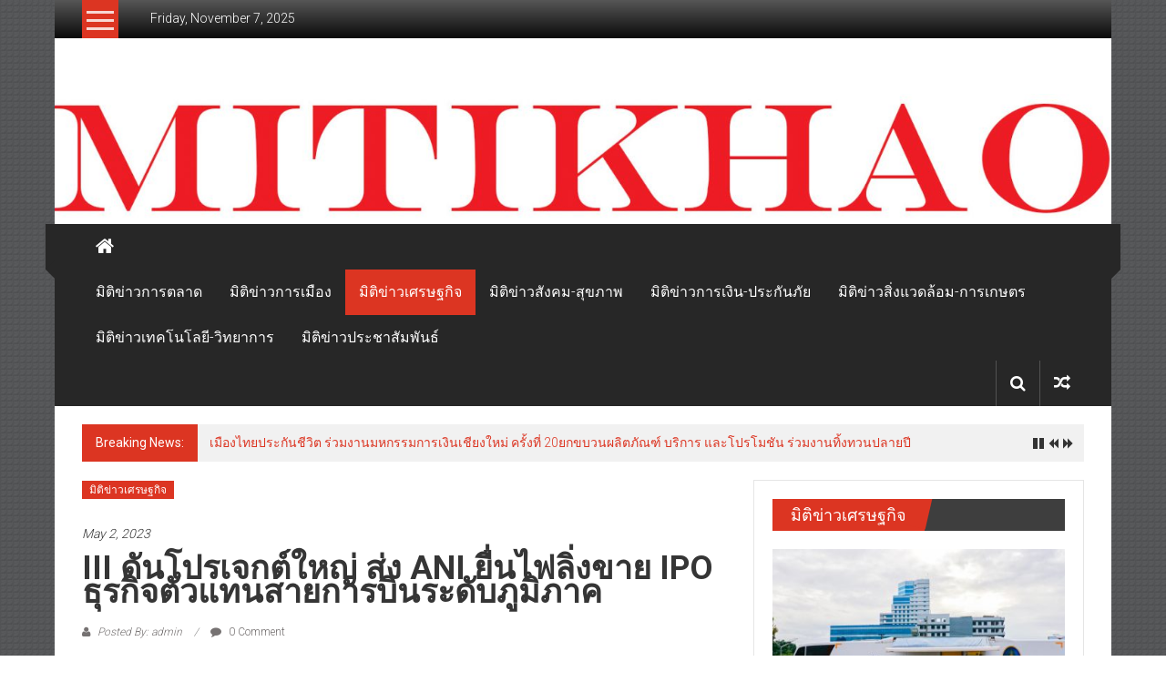

--- FILE ---
content_type: text/html; charset=UTF-8
request_url: https://mitikhao.com/?p=15821
body_size: 21938
content:
<!DOCTYPE html>
<html lang="en-US">
<head>
	<meta charset="UTF-8">
	<meta name="viewport" content="width=device-width, initial-scale=1">
	<link rel="profile" href="https://gmpg.org/xfn/11">

	<title>III ดันโปรเจกต์ใหญ่ ส่ง ANI ยื่นไฟลิ่งขาย IPO ธุรกิจตัวแทนสายการบินระดับภูมิภาค &#8211; mitikhao.com</title>
<meta name='robots' content='max-image-preview:large' />
	<style>img:is([sizes="auto" i], [sizes^="auto," i]) { contain-intrinsic-size: 3000px 1500px }</style>
	<link rel='dns-prefetch' href='//fonts.googleapis.com' />
<link rel="alternate" type="application/rss+xml" title="mitikhao.com &raquo; Feed" href="https://mitikhao.com/?feed=rss2" />
<link rel="alternate" type="application/rss+xml" title="mitikhao.com &raquo; Comments Feed" href="https://mitikhao.com/?feed=comments-rss2" />
<link rel="alternate" type="application/rss+xml" title="mitikhao.com &raquo; III ดันโปรเจกต์ใหญ่ ส่ง ANI ยื่นไฟลิ่งขาย IPO ธุรกิจตัวแทนสายการบินระดับภูมิภาค Comments Feed" href="https://mitikhao.com/?feed=rss2&#038;p=15821" />
<script type="text/javascript">
/* <![CDATA[ */
window._wpemojiSettings = {"baseUrl":"https:\/\/s.w.org\/images\/core\/emoji\/16.0.1\/72x72\/","ext":".png","svgUrl":"https:\/\/s.w.org\/images\/core\/emoji\/16.0.1\/svg\/","svgExt":".svg","source":{"concatemoji":"https:\/\/mitikhao.com\/wp-includes\/js\/wp-emoji-release.min.js?ver=6.8.3"}};
/*! This file is auto-generated */
!function(s,n){var o,i,e;function c(e){try{var t={supportTests:e,timestamp:(new Date).valueOf()};sessionStorage.setItem(o,JSON.stringify(t))}catch(e){}}function p(e,t,n){e.clearRect(0,0,e.canvas.width,e.canvas.height),e.fillText(t,0,0);var t=new Uint32Array(e.getImageData(0,0,e.canvas.width,e.canvas.height).data),a=(e.clearRect(0,0,e.canvas.width,e.canvas.height),e.fillText(n,0,0),new Uint32Array(e.getImageData(0,0,e.canvas.width,e.canvas.height).data));return t.every(function(e,t){return e===a[t]})}function u(e,t){e.clearRect(0,0,e.canvas.width,e.canvas.height),e.fillText(t,0,0);for(var n=e.getImageData(16,16,1,1),a=0;a<n.data.length;a++)if(0!==n.data[a])return!1;return!0}function f(e,t,n,a){switch(t){case"flag":return n(e,"\ud83c\udff3\ufe0f\u200d\u26a7\ufe0f","\ud83c\udff3\ufe0f\u200b\u26a7\ufe0f")?!1:!n(e,"\ud83c\udde8\ud83c\uddf6","\ud83c\udde8\u200b\ud83c\uddf6")&&!n(e,"\ud83c\udff4\udb40\udc67\udb40\udc62\udb40\udc65\udb40\udc6e\udb40\udc67\udb40\udc7f","\ud83c\udff4\u200b\udb40\udc67\u200b\udb40\udc62\u200b\udb40\udc65\u200b\udb40\udc6e\u200b\udb40\udc67\u200b\udb40\udc7f");case"emoji":return!a(e,"\ud83e\udedf")}return!1}function g(e,t,n,a){var r="undefined"!=typeof WorkerGlobalScope&&self instanceof WorkerGlobalScope?new OffscreenCanvas(300,150):s.createElement("canvas"),o=r.getContext("2d",{willReadFrequently:!0}),i=(o.textBaseline="top",o.font="600 32px Arial",{});return e.forEach(function(e){i[e]=t(o,e,n,a)}),i}function t(e){var t=s.createElement("script");t.src=e,t.defer=!0,s.head.appendChild(t)}"undefined"!=typeof Promise&&(o="wpEmojiSettingsSupports",i=["flag","emoji"],n.supports={everything:!0,everythingExceptFlag:!0},e=new Promise(function(e){s.addEventListener("DOMContentLoaded",e,{once:!0})}),new Promise(function(t){var n=function(){try{var e=JSON.parse(sessionStorage.getItem(o));if("object"==typeof e&&"number"==typeof e.timestamp&&(new Date).valueOf()<e.timestamp+604800&&"object"==typeof e.supportTests)return e.supportTests}catch(e){}return null}();if(!n){if("undefined"!=typeof Worker&&"undefined"!=typeof OffscreenCanvas&&"undefined"!=typeof URL&&URL.createObjectURL&&"undefined"!=typeof Blob)try{var e="postMessage("+g.toString()+"("+[JSON.stringify(i),f.toString(),p.toString(),u.toString()].join(",")+"));",a=new Blob([e],{type:"text/javascript"}),r=new Worker(URL.createObjectURL(a),{name:"wpTestEmojiSupports"});return void(r.onmessage=function(e){c(n=e.data),r.terminate(),t(n)})}catch(e){}c(n=g(i,f,p,u))}t(n)}).then(function(e){for(var t in e)n.supports[t]=e[t],n.supports.everything=n.supports.everything&&n.supports[t],"flag"!==t&&(n.supports.everythingExceptFlag=n.supports.everythingExceptFlag&&n.supports[t]);n.supports.everythingExceptFlag=n.supports.everythingExceptFlag&&!n.supports.flag,n.DOMReady=!1,n.readyCallback=function(){n.DOMReady=!0}}).then(function(){return e}).then(function(){var e;n.supports.everything||(n.readyCallback(),(e=n.source||{}).concatemoji?t(e.concatemoji):e.wpemoji&&e.twemoji&&(t(e.twemoji),t(e.wpemoji)))}))}((window,document),window._wpemojiSettings);
/* ]]> */
</script>
<style id='wp-emoji-styles-inline-css' type='text/css'>

	img.wp-smiley, img.emoji {
		display: inline !important;
		border: none !important;
		box-shadow: none !important;
		height: 1em !important;
		width: 1em !important;
		margin: 0 0.07em !important;
		vertical-align: -0.1em !important;
		background: none !important;
		padding: 0 !important;
	}
</style>
<link rel='stylesheet' id='wp-block-library-css' href='https://mitikhao.com/wp-includes/css/dist/block-library/style.min.css?ver=6.8.3' type='text/css' media='all' />
<style id='wp-block-library-theme-inline-css' type='text/css'>
.wp-block-audio :where(figcaption){color:#555;font-size:13px;text-align:center}.is-dark-theme .wp-block-audio :where(figcaption){color:#ffffffa6}.wp-block-audio{margin:0 0 1em}.wp-block-code{border:1px solid #ccc;border-radius:4px;font-family:Menlo,Consolas,monaco,monospace;padding:.8em 1em}.wp-block-embed :where(figcaption){color:#555;font-size:13px;text-align:center}.is-dark-theme .wp-block-embed :where(figcaption){color:#ffffffa6}.wp-block-embed{margin:0 0 1em}.blocks-gallery-caption{color:#555;font-size:13px;text-align:center}.is-dark-theme .blocks-gallery-caption{color:#ffffffa6}:root :where(.wp-block-image figcaption){color:#555;font-size:13px;text-align:center}.is-dark-theme :root :where(.wp-block-image figcaption){color:#ffffffa6}.wp-block-image{margin:0 0 1em}.wp-block-pullquote{border-bottom:4px solid;border-top:4px solid;color:currentColor;margin-bottom:1.75em}.wp-block-pullquote cite,.wp-block-pullquote footer,.wp-block-pullquote__citation{color:currentColor;font-size:.8125em;font-style:normal;text-transform:uppercase}.wp-block-quote{border-left:.25em solid;margin:0 0 1.75em;padding-left:1em}.wp-block-quote cite,.wp-block-quote footer{color:currentColor;font-size:.8125em;font-style:normal;position:relative}.wp-block-quote:where(.has-text-align-right){border-left:none;border-right:.25em solid;padding-left:0;padding-right:1em}.wp-block-quote:where(.has-text-align-center){border:none;padding-left:0}.wp-block-quote.is-large,.wp-block-quote.is-style-large,.wp-block-quote:where(.is-style-plain){border:none}.wp-block-search .wp-block-search__label{font-weight:700}.wp-block-search__button{border:1px solid #ccc;padding:.375em .625em}:where(.wp-block-group.has-background){padding:1.25em 2.375em}.wp-block-separator.has-css-opacity{opacity:.4}.wp-block-separator{border:none;border-bottom:2px solid;margin-left:auto;margin-right:auto}.wp-block-separator.has-alpha-channel-opacity{opacity:1}.wp-block-separator:not(.is-style-wide):not(.is-style-dots){width:100px}.wp-block-separator.has-background:not(.is-style-dots){border-bottom:none;height:1px}.wp-block-separator.has-background:not(.is-style-wide):not(.is-style-dots){height:2px}.wp-block-table{margin:0 0 1em}.wp-block-table td,.wp-block-table th{word-break:normal}.wp-block-table :where(figcaption){color:#555;font-size:13px;text-align:center}.is-dark-theme .wp-block-table :where(figcaption){color:#ffffffa6}.wp-block-video :where(figcaption){color:#555;font-size:13px;text-align:center}.is-dark-theme .wp-block-video :where(figcaption){color:#ffffffa6}.wp-block-video{margin:0 0 1em}:root :where(.wp-block-template-part.has-background){margin-bottom:0;margin-top:0;padding:1.25em 2.375em}
</style>
<style id='classic-theme-styles-inline-css' type='text/css'>
/*! This file is auto-generated */
.wp-block-button__link{color:#fff;background-color:#32373c;border-radius:9999px;box-shadow:none;text-decoration:none;padding:calc(.667em + 2px) calc(1.333em + 2px);font-size:1.125em}.wp-block-file__button{background:#32373c;color:#fff;text-decoration:none}
</style>
<style id='global-styles-inline-css' type='text/css'>
:root{--wp--preset--aspect-ratio--square: 1;--wp--preset--aspect-ratio--4-3: 4/3;--wp--preset--aspect-ratio--3-4: 3/4;--wp--preset--aspect-ratio--3-2: 3/2;--wp--preset--aspect-ratio--2-3: 2/3;--wp--preset--aspect-ratio--16-9: 16/9;--wp--preset--aspect-ratio--9-16: 9/16;--wp--preset--color--black: #000000;--wp--preset--color--cyan-bluish-gray: #abb8c3;--wp--preset--color--white: #ffffff;--wp--preset--color--pale-pink: #f78da7;--wp--preset--color--vivid-red: #cf2e2e;--wp--preset--color--luminous-vivid-orange: #ff6900;--wp--preset--color--luminous-vivid-amber: #fcb900;--wp--preset--color--light-green-cyan: #7bdcb5;--wp--preset--color--vivid-green-cyan: #00d084;--wp--preset--color--pale-cyan-blue: #8ed1fc;--wp--preset--color--vivid-cyan-blue: #0693e3;--wp--preset--color--vivid-purple: #9b51e0;--wp--preset--gradient--vivid-cyan-blue-to-vivid-purple: linear-gradient(135deg,rgba(6,147,227,1) 0%,rgb(155,81,224) 100%);--wp--preset--gradient--light-green-cyan-to-vivid-green-cyan: linear-gradient(135deg,rgb(122,220,180) 0%,rgb(0,208,130) 100%);--wp--preset--gradient--luminous-vivid-amber-to-luminous-vivid-orange: linear-gradient(135deg,rgba(252,185,0,1) 0%,rgba(255,105,0,1) 100%);--wp--preset--gradient--luminous-vivid-orange-to-vivid-red: linear-gradient(135deg,rgba(255,105,0,1) 0%,rgb(207,46,46) 100%);--wp--preset--gradient--very-light-gray-to-cyan-bluish-gray: linear-gradient(135deg,rgb(238,238,238) 0%,rgb(169,184,195) 100%);--wp--preset--gradient--cool-to-warm-spectrum: linear-gradient(135deg,rgb(74,234,220) 0%,rgb(151,120,209) 20%,rgb(207,42,186) 40%,rgb(238,44,130) 60%,rgb(251,105,98) 80%,rgb(254,248,76) 100%);--wp--preset--gradient--blush-light-purple: linear-gradient(135deg,rgb(255,206,236) 0%,rgb(152,150,240) 100%);--wp--preset--gradient--blush-bordeaux: linear-gradient(135deg,rgb(254,205,165) 0%,rgb(254,45,45) 50%,rgb(107,0,62) 100%);--wp--preset--gradient--luminous-dusk: linear-gradient(135deg,rgb(255,203,112) 0%,rgb(199,81,192) 50%,rgb(65,88,208) 100%);--wp--preset--gradient--pale-ocean: linear-gradient(135deg,rgb(255,245,203) 0%,rgb(182,227,212) 50%,rgb(51,167,181) 100%);--wp--preset--gradient--electric-grass: linear-gradient(135deg,rgb(202,248,128) 0%,rgb(113,206,126) 100%);--wp--preset--gradient--midnight: linear-gradient(135deg,rgb(2,3,129) 0%,rgb(40,116,252) 100%);--wp--preset--font-size--small: 13px;--wp--preset--font-size--medium: 20px;--wp--preset--font-size--large: 36px;--wp--preset--font-size--x-large: 42px;--wp--preset--spacing--20: 0.44rem;--wp--preset--spacing--30: 0.67rem;--wp--preset--spacing--40: 1rem;--wp--preset--spacing--50: 1.5rem;--wp--preset--spacing--60: 2.25rem;--wp--preset--spacing--70: 3.38rem;--wp--preset--spacing--80: 5.06rem;--wp--preset--shadow--natural: 6px 6px 9px rgba(0, 0, 0, 0.2);--wp--preset--shadow--deep: 12px 12px 50px rgba(0, 0, 0, 0.4);--wp--preset--shadow--sharp: 6px 6px 0px rgba(0, 0, 0, 0.2);--wp--preset--shadow--outlined: 6px 6px 0px -3px rgba(255, 255, 255, 1), 6px 6px rgba(0, 0, 0, 1);--wp--preset--shadow--crisp: 6px 6px 0px rgba(0, 0, 0, 1);}:where(.is-layout-flex){gap: 0.5em;}:where(.is-layout-grid){gap: 0.5em;}body .is-layout-flex{display: flex;}.is-layout-flex{flex-wrap: wrap;align-items: center;}.is-layout-flex > :is(*, div){margin: 0;}body .is-layout-grid{display: grid;}.is-layout-grid > :is(*, div){margin: 0;}:where(.wp-block-columns.is-layout-flex){gap: 2em;}:where(.wp-block-columns.is-layout-grid){gap: 2em;}:where(.wp-block-post-template.is-layout-flex){gap: 1.25em;}:where(.wp-block-post-template.is-layout-grid){gap: 1.25em;}.has-black-color{color: var(--wp--preset--color--black) !important;}.has-cyan-bluish-gray-color{color: var(--wp--preset--color--cyan-bluish-gray) !important;}.has-white-color{color: var(--wp--preset--color--white) !important;}.has-pale-pink-color{color: var(--wp--preset--color--pale-pink) !important;}.has-vivid-red-color{color: var(--wp--preset--color--vivid-red) !important;}.has-luminous-vivid-orange-color{color: var(--wp--preset--color--luminous-vivid-orange) !important;}.has-luminous-vivid-amber-color{color: var(--wp--preset--color--luminous-vivid-amber) !important;}.has-light-green-cyan-color{color: var(--wp--preset--color--light-green-cyan) !important;}.has-vivid-green-cyan-color{color: var(--wp--preset--color--vivid-green-cyan) !important;}.has-pale-cyan-blue-color{color: var(--wp--preset--color--pale-cyan-blue) !important;}.has-vivid-cyan-blue-color{color: var(--wp--preset--color--vivid-cyan-blue) !important;}.has-vivid-purple-color{color: var(--wp--preset--color--vivid-purple) !important;}.has-black-background-color{background-color: var(--wp--preset--color--black) !important;}.has-cyan-bluish-gray-background-color{background-color: var(--wp--preset--color--cyan-bluish-gray) !important;}.has-white-background-color{background-color: var(--wp--preset--color--white) !important;}.has-pale-pink-background-color{background-color: var(--wp--preset--color--pale-pink) !important;}.has-vivid-red-background-color{background-color: var(--wp--preset--color--vivid-red) !important;}.has-luminous-vivid-orange-background-color{background-color: var(--wp--preset--color--luminous-vivid-orange) !important;}.has-luminous-vivid-amber-background-color{background-color: var(--wp--preset--color--luminous-vivid-amber) !important;}.has-light-green-cyan-background-color{background-color: var(--wp--preset--color--light-green-cyan) !important;}.has-vivid-green-cyan-background-color{background-color: var(--wp--preset--color--vivid-green-cyan) !important;}.has-pale-cyan-blue-background-color{background-color: var(--wp--preset--color--pale-cyan-blue) !important;}.has-vivid-cyan-blue-background-color{background-color: var(--wp--preset--color--vivid-cyan-blue) !important;}.has-vivid-purple-background-color{background-color: var(--wp--preset--color--vivid-purple) !important;}.has-black-border-color{border-color: var(--wp--preset--color--black) !important;}.has-cyan-bluish-gray-border-color{border-color: var(--wp--preset--color--cyan-bluish-gray) !important;}.has-white-border-color{border-color: var(--wp--preset--color--white) !important;}.has-pale-pink-border-color{border-color: var(--wp--preset--color--pale-pink) !important;}.has-vivid-red-border-color{border-color: var(--wp--preset--color--vivid-red) !important;}.has-luminous-vivid-orange-border-color{border-color: var(--wp--preset--color--luminous-vivid-orange) !important;}.has-luminous-vivid-amber-border-color{border-color: var(--wp--preset--color--luminous-vivid-amber) !important;}.has-light-green-cyan-border-color{border-color: var(--wp--preset--color--light-green-cyan) !important;}.has-vivid-green-cyan-border-color{border-color: var(--wp--preset--color--vivid-green-cyan) !important;}.has-pale-cyan-blue-border-color{border-color: var(--wp--preset--color--pale-cyan-blue) !important;}.has-vivid-cyan-blue-border-color{border-color: var(--wp--preset--color--vivid-cyan-blue) !important;}.has-vivid-purple-border-color{border-color: var(--wp--preset--color--vivid-purple) !important;}.has-vivid-cyan-blue-to-vivid-purple-gradient-background{background: var(--wp--preset--gradient--vivid-cyan-blue-to-vivid-purple) !important;}.has-light-green-cyan-to-vivid-green-cyan-gradient-background{background: var(--wp--preset--gradient--light-green-cyan-to-vivid-green-cyan) !important;}.has-luminous-vivid-amber-to-luminous-vivid-orange-gradient-background{background: var(--wp--preset--gradient--luminous-vivid-amber-to-luminous-vivid-orange) !important;}.has-luminous-vivid-orange-to-vivid-red-gradient-background{background: var(--wp--preset--gradient--luminous-vivid-orange-to-vivid-red) !important;}.has-very-light-gray-to-cyan-bluish-gray-gradient-background{background: var(--wp--preset--gradient--very-light-gray-to-cyan-bluish-gray) !important;}.has-cool-to-warm-spectrum-gradient-background{background: var(--wp--preset--gradient--cool-to-warm-spectrum) !important;}.has-blush-light-purple-gradient-background{background: var(--wp--preset--gradient--blush-light-purple) !important;}.has-blush-bordeaux-gradient-background{background: var(--wp--preset--gradient--blush-bordeaux) !important;}.has-luminous-dusk-gradient-background{background: var(--wp--preset--gradient--luminous-dusk) !important;}.has-pale-ocean-gradient-background{background: var(--wp--preset--gradient--pale-ocean) !important;}.has-electric-grass-gradient-background{background: var(--wp--preset--gradient--electric-grass) !important;}.has-midnight-gradient-background{background: var(--wp--preset--gradient--midnight) !important;}.has-small-font-size{font-size: var(--wp--preset--font-size--small) !important;}.has-medium-font-size{font-size: var(--wp--preset--font-size--medium) !important;}.has-large-font-size{font-size: var(--wp--preset--font-size--large) !important;}.has-x-large-font-size{font-size: var(--wp--preset--font-size--x-large) !important;}
:where(.wp-block-post-template.is-layout-flex){gap: 1.25em;}:where(.wp-block-post-template.is-layout-grid){gap: 1.25em;}
:where(.wp-block-columns.is-layout-flex){gap: 2em;}:where(.wp-block-columns.is-layout-grid){gap: 2em;}
:root :where(.wp-block-pullquote){font-size: 1.5em;line-height: 1.6;}
</style>
<link rel='stylesheet' id='colornews-google-fonts-css' href='//fonts.googleapis.com/css?family=Roboto%3A400%2C300%2C700%2C900&#038;subset=latin%2Clatin-ext&#038;display=swap' type='text/css' media='all' />
<link rel='stylesheet' id='colornews-style-css' href='https://mitikhao.com/wp-content/themes/colornews/style.css?ver=6.8.3' type='text/css' media='all' />
<link rel='stylesheet' id='colornews-fontawesome-css' href='https://mitikhao.com/wp-content/themes/colornews/font-awesome/css/font-awesome.min.css?ver=4.4.0' type='text/css' media='all' />
<link rel='stylesheet' id='colornews-featured-image-popup-css-css' href='https://mitikhao.com/wp-content/themes/colornews/js/magnific-popup/magnific-popup.css?ver=20150714' type='text/css' media='all' />
<script type="text/javascript" src="https://mitikhao.com/wp-includes/js/jquery/jquery.min.js?ver=3.7.1" id="jquery-core-js"></script>
<script type="text/javascript" src="https://mitikhao.com/wp-includes/js/jquery/jquery-migrate.min.js?ver=3.4.1" id="jquery-migrate-js"></script>
<!--[if lte IE 8]>
<script type="text/javascript" src="https://mitikhao.com/wp-content/themes/colornews/js/html5shiv.js?ver=3.7.3" id="html5shiv-js"></script>
<![endif]-->
<link rel="https://api.w.org/" href="https://mitikhao.com/index.php?rest_route=/" /><link rel="alternate" title="JSON" type="application/json" href="https://mitikhao.com/index.php?rest_route=/wp/v2/posts/15821" /><link rel="EditURI" type="application/rsd+xml" title="RSD" href="https://mitikhao.com/xmlrpc.php?rsd" />
<meta name="generator" content="WordPress 6.8.3" />
<link rel="canonical" href="https://mitikhao.com/?p=15821" />
<link rel='shortlink' href='https://mitikhao.com/?p=15821' />
<link rel="alternate" title="oEmbed (JSON)" type="application/json+oembed" href="https://mitikhao.com/index.php?rest_route=%2Foembed%2F1.0%2Fembed&#038;url=https%3A%2F%2Fmitikhao.com%2F%3Fp%3D15821" />
<link rel="alternate" title="oEmbed (XML)" type="text/xml+oembed" href="https://mitikhao.com/index.php?rest_route=%2Foembed%2F1.0%2Fembed&#038;url=https%3A%2F%2Fmitikhao.com%2F%3Fp%3D15821&#038;format=xml" />
<link rel="pingback" href="https://mitikhao.com/xmlrpc.php"><style type="text/css" id="custom-background-css">
body.custom-background { background-image: url("https://mitikhao.com/wp-content/themes/colornews/img/bg-pattern.jpg"); background-position: left top; background-size: auto; background-repeat: repeat; background-attachment: scroll; }
</style>
	</head>

<body class="wp-singular post-template-default single single-post postid-15821 single-format-standard custom-background wp-custom-logo wp-embed-responsive wp-theme-colornews  boxed-layout">


<div id="page" class="hfeed site">
		<a class="skip-link screen-reader-text" href="#main">Skip to content</a>

	<header id="masthead" class="site-header" role="banner">
		<div class="top-header-wrapper clearfix">
			<div class="tg-container">
				<div class="tg-inner-wrap">
																		<div class="category-toogle-wrap">
								<div class="category-toggle-block">
									<span class="toggle-bar"></span>
									<span class="toggle-bar"></span>
									<span class="toggle-bar"></span>
								</div>
															</div><!-- .category-toogle-wrap end -->
												<div class="top-menu-wrap">
										<div class="date-in-header">
				Friday, November 7, 2025			</div>
									</div>
															</div><!-- .tg-inner-wrap end -->
			</div><!-- .tg-container end -->
					</div><!-- .top-header-wrapper end  -->

				<div class="middle-header-wrapper  clearfix">
			<div class="tg-container">
				<div class="tg-inner-wrap">
										<div id="header-text" class="screen-reader-text">
													<h3 id="site-title">
								<a href="https://mitikhao.com/" title="mitikhao.com" rel="home">mitikhao.com</a>
							</h3><!-- #site-title -->
																		<p id="site-description">สะท้อนลึกทุกเหลี่ยมมุมเศรษฐกิจ-การเมือง-สังคม</p>
						<!-- #site-description -->
					</div><!-- #header-text -->
					<div class="header-advertise">
						<aside id="colornews_728x90_advertisement_widget-5" class="widget widget_728x90_advertisement colornews_custom_widget">
		<div class="magazine-block-large-ad clearfix">
			<div class="tg-block-wrapper">
							</div>
		</div>
		</aside>					</div><!-- .header-advertise end -->
				</div><!-- .tg-inner-wrap end -->
			</div><!-- .tg-container end -->
		</div><!-- .middle-header-wrapper end -->

		<div id="wp-custom-header" class="wp-custom-header"><a href="https://mitikhao.com/" title="mitikhao.com" rel="home"><div class="header-image-wrap"><img src="https://mitikhao.com/wp-content/uploads/2020/03/cropped-1-1.jpg" class="header-image" width="1500" height="185" alt="mitikhao.com"></div></a></div>
		<div class="bottom-header-wrapper clearfix">
			<div class="bottom-arrow-wrap">
				<div class="tg-container">
					<div class="tg-inner-wrap">
													<div class="home-icon">
								<a title="mitikhao.com" href="https://mitikhao.com/"><i class="fa fa-home"></i></a>
							</div><!-- .home-icon end -->
												<nav id="site-navigation" class="main-navigation clearfix" role="navigation">
							<div class="menu-toggle hide">Menu</div>
							<ul id="nav" class="menu"><li id="menu-item-55" class="menu-item menu-item-type-taxonomy menu-item-object-category menu-item-55"><a href="https://mitikhao.com/?cat=2">มิติข่าวการตลาด</a></li>
<li id="menu-item-56" class="menu-item menu-item-type-taxonomy menu-item-object-category menu-item-56"><a href="https://mitikhao.com/?cat=3">มิติข่าวการเมือง</a></li>
<li id="menu-item-57" class="menu-item menu-item-type-taxonomy menu-item-object-category current-post-ancestor current-menu-parent current-post-parent menu-item-57"><a href="https://mitikhao.com/?cat=4">มิติข่าวเศรษฐกิจ</a></li>
<li id="menu-item-58" class="menu-item menu-item-type-taxonomy menu-item-object-category menu-item-58"><a href="https://mitikhao.com/?cat=5">มิติข่าวสังคม-สุขภาพ</a></li>
<li id="menu-item-59" class="menu-item menu-item-type-taxonomy menu-item-object-category menu-item-59"><a href="https://mitikhao.com/?cat=6">มิติข่าวการเงิน-ประกันภัย</a></li>
<li id="menu-item-60" class="menu-item menu-item-type-taxonomy menu-item-object-category menu-item-60"><a href="https://mitikhao.com/?cat=7">มิติข่าวสิ่งแวดล้อม-การเกษตร</a></li>
<li id="menu-item-61" class="menu-item menu-item-type-taxonomy menu-item-object-category menu-item-61"><a href="https://mitikhao.com/?cat=8">มิติข่าวเทคโนโลยี-วิทยาการ</a></li>
<li id="menu-item-62" class="menu-item menu-item-type-taxonomy menu-item-object-category menu-item-62"><a href="https://mitikhao.com/?cat=9">มิติข่าวประชาสัมพันธ์</a></li>
</ul>						</nav><!-- .nav end -->
													<div class="share-search-wrap">
								<div class="home-search">
																			<div class="search-icon">
											<i class="fa fa-search"></i>
										</div>
										<div class="search-box">
											<div class="close">&times;</div>
											<form role="search" action="https://mitikhao.com/" class="searchform" method="get">
   <input type="text" placeholder="Enter a word for search" class="search-field" value="" name="s">
   <button class="searchsubmit" name="submit" type="submit"><i class="fa fa-search"></i></button>
</form>										</div>
																				<div class="random-post share-wrap">
							<a href="https://mitikhao.com/?p=22357" title="View a random post" class="share-icon"><i class="fa fa-random"></i></a>
					</div><!-- .random-post.share-wrap end -->
										</div> <!-- home-search-end -->
							</div>
											</div><!-- #tg-inner-wrap -->
				</div><!-- #tg-container -->
			</div><!-- #bottom-arrow-wrap -->
		</div><!-- #bottom-header-wrapper -->

		
				<div id="breaking-news" class="clearfix">
			<div class="tg-container">
				<div class="tg-inner-wrap">
					<div class="breaking-news-wrapper clearfix">
						<div class="breaking-news-title">Breaking News:</div>
						<ul id="typing">
															<li>
									<a href="https://mitikhao.com/?p=38808" title="เมืองไทยประกันชีวิต ร่วมงานมหกรรมการเงินเชียงใหม่ ครั้งที่ 20ยกขบวนผลิตภัณฑ์ บริการ และโปรโมชัน ร่วมงานทิ้งทวนปลายปี">เมืองไทยประกันชีวิต ร่วมงานมหกรรมการเงินเชียงใหม่ ครั้งที่ 20ยกขบวนผลิตภัณฑ์ บริการ และโปรโมชัน ร่วมงานทิ้งทวนปลายปี</a>
								</li>
															<li>
									<a href="https://mitikhao.com/?p=38805" title="กิฟฟารีน แนะนำไอเท็มเด็ด “กิฟฟารีน พรีเมียม เอชพีอาร์ เรตินอยด์ สกิน บูสเตอร์”ผลิตภัณฑ์บำรุงผิวหน้า">กิฟฟารีน แนะนำไอเท็มเด็ด “กิฟฟารีน พรีเมียม เอชพีอาร์ เรตินอยด์ สกิน บูสเตอร์”ผลิตภัณฑ์บำรุงผิวหน้า</a>
								</li>
															<li>
									<a href="https://mitikhao.com/?p=38793" title="Brighton College Bangkok เปิดตัว “Sixth Form Centre” แห่งใหม่ จุดประกายความเป็นเลิศทางวิชาการ สู่อนาคตผู้นำระดับโลก">Brighton College Bangkok เปิดตัว “Sixth Form Centre” แห่งใหม่ จุดประกายความเป็นเลิศทางวิชาการ สู่อนาคตผู้นำระดับโลก</a>
								</li>
															<li>
									<a href="https://mitikhao.com/?p=38790" title="&#8220;OCEAN LIFE&#8221; ไทยสมุทร ร่วมมอบเงินสนับสนุนโครงการ ผ่าตัดต้อกระจก “100 ดวงตา 35 ปี ศุภมิตร” เพื่อคืนแสงสว่างแห่งการมองเห็นให้คนไทย">&#8220;OCEAN LIFE&#8221; ไทยสมุทร ร่วมมอบเงินสนับสนุนโครงการ ผ่าตัดต้อกระจก “100 ดวงตา 35 ปี ศุภมิตร” เพื่อคืนแสงสว่างแห่งการมองเห็นให้คนไทย</a>
								</li>
															<li>
									<a href="https://mitikhao.com/?p=38784" title="เอไอเอ และ สโมสรฟุตบอลท็อตแน่ม ฮ็อตสเปอร์ ขยายความร่วมมือต่อจนถึงปี 2575">เอไอเอ และ สโมสรฟุตบอลท็อตแน่ม ฮ็อตสเปอร์ ขยายความร่วมมือต่อจนถึงปี 2575</a>
								</li>
													</ul>
					</div>
				</div>
			</div>
		</div>
			</header><!-- #masthead -->
		
   
	<div id="main" class="clearfix">
      <div class="tg-container">
         <div class="tg-inner-wrap clearfix">
            <div id="main-content-section clearfix">
               <div id="primary">

            		
            			
<article id="post-15821" class="post-15821 post type-post status-publish format-standard hentry category-4">
   
   
   
   <div class="figure-cat-wrap ">
      
      <div class="category-collection"><span class="cat-links"><a href="https://mitikhao.com/?cat=4"  rel="category tag">มิติข่าวเศรษฐกิจ</a></span>&nbsp;</div>   </div>

   
	<span class="posted-on"><a href="https://mitikhao.com/?p=15821" title="22:53 น." rel="bookmark"><time class="entry-date published" datetime="2023-05-02T22:53:59+07:00">May 2, 2023</time><time class="updated" datetime="2023-05-02T23:00:08+07:00">May 2, 2023</time></a></span>
   <header class="entry-header">
      <h1 class="entry-title">
         III ดันโปรเจกต์ใหญ่ ส่ง ANI ยื่นไฟลิ่งขาย IPO ธุรกิจตัวแทนสายการบินระดับภูมิภาค      </h1>
   </header>

   <div class="below-entry-meta">
			<span class="byline"><span class="author vcard"><i class="fa fa-user"></i><a class="url fn n" href="https://mitikhao.com/?author=1" title="admin">
																															Posted By: admin						</a></span></span>

							<span class="comments"><a href="https://mitikhao.com/?p=15821#respond"><i class="fa fa-comment"></i> 0 Comment</a></span>
				</div>
	<div class="entry-content">
		
<p><strong>บมจ. ทริพเพิล ไอ โลจิสติกส์ หรือ III&nbsp; เข้าใกล้ความสำเร็จอีกก้าว&nbsp; เผยความคืบหน้า &#8220;ANI&#8221; ธุรกิจตัวแทนขายระวางสินค้าสายการบินชั้นนำกว่า 20 สายการบินทั่วเอเชีย ยื่นไฟลิ่งก.ล.ต.เสนอขายหุ้น IPO ไม่เกิน 554.73 ล้านหุ้น เข้าตลาดหลักทรัพย์ฯ ตามนัด ตั้งบล.เกียรตินาคินภัทร เป็นที่ปรึกษาทางการเงิน นำเงินระดมทุนขยายกิจการ หนุน III ผงาดสู่การเป็นผู้ให้บริการโลจิสติกส์ระดับภูมิภาค ตั้งธงการเติบโตด้วยกลยุทธ์ “ Logistics &amp; Beyond ”</strong></p>


<div class="wp-block-image">
<figure class="alignright size-large is-resized"><img decoding="async" src="http://mitikhao.com/wp-content/uploads/2023/05/429202-683x1024.jpg" alt="" class="wp-image-15822" width="407" height="611"/></figure></div>


<p><strong>นายทิพย์ ดาลาล ประธานเจ้าหน้าที่บริหาร บริษัท ทริพเพิล ไอ โลจิสติกส์ จำกัด (มหาชน)</strong> หรือ III ผู้นำโลจิสติกส์ครบวงจรของไทย เปิดเผยถึงความคืบหน้าในการนำบริษัท เอเชีย เน็ตเวิร์ค อินเตอร์เนชั่นแนล จำกัด (มหาชน) หรือ ANI ธุรกิจตัวแทนขายระวางสินค้าสายการบินในภูมิภาคเข้าจดทะเบียนในตลาดหลักทรัพย์แห่งประเทศไทยว่า ล่าสุด เมื่อวันที่ 26 เมษายน 2566 ANI ซึ่งได้แต่งตั้งบริษัทหลักทรัพย์ เกียรตินาคินภัทร จำกัด (มหาชน) เป็นที่ปรึกษาทางการเงิน ได้ยื่นแบบคำขออนุญาตเสนอขายหลักทรัพย์และแบบแสดงรายการข้อมูลการเสนอขายหลักทรัพย์ (ไฟลิ่ง) ต่อสำนักงานคณะกรรมการกำกับหลักทรัพย์ (ก.ล.ต.) เพื่อเสนอขายหุ้นสามัญที่ออกใหม่ให้แก่ประชาชนทั่วไปเป็นครั้งแรก (IPO) เรียบร้อยแล้ว โดยคาดว่าจะมีมูลค่ากิจการไม่น้อยกว่า 10,000 ล้านบาท ซึ่งจะเสนอขายหุ้นสามัญเพิ่มทุนจำนวนไม่เกิน 554,738,900 หุ้น มูลค่าที่ตราไว้หุ้นละ 0.50 บาท คิดเป็นสัดส่วนไม่เกินร้อยละ 30 ของทุนจดทะเบียนชำระแล้วของบริษัท</p>


<div class="wp-block-image">
<figure class="alignleft size-large is-resized"><img decoding="async" src="http://mitikhao.com/wp-content/uploads/2023/05/429203-1-687x1024.jpg" alt="" class="wp-image-15828" width="408" height="608"/></figure></div>


<p>&#8220;การนำ ANI เข้าตลาดหุ้นนับเป็นโปรเจกต์ใหญ่ของ III &nbsp;โดยเมื่อแล้วเสร็จ ANI จะเป็นอีกหนึ่งตัวขับเคลื่อนหลักที่จะทำให้ภาพรวมธุรกิจของบริษัทสามารถเติบโตทั้งในเรื่องเครือข่ายและการขยายพื้นที่ในการทำธุรกิจตามแนวคิด &nbsp;“ Beyond Boundary”&nbsp; ซึ่งเป็นหนึ่งในกลยุทธ์หลัก “ Logistics &amp; Beyond ” ที่ทางบริษัทกำหนดไว้ หากได้รับการอนุมัติขายหุ้น IPO ตามแผนในไตรมาส 3/66 นี้ จะนำเงินที่ได้จากการระดมทุนไปใช้ขยายกิจการ เพื่อสร้างการเติบโตและสร้างผลกำไรในอนาคต การยื่นไฟลิ่งในครั้งนี้จึงเข้าใกล้ความสำเร็จอีกก้าวของ III ที่จะขึ้นเป็นผู้ให้บริการโลจิสติกส์ระดับภูมิภาค (Regional Company) ในขณะที่ ANI ซึ่งเป็นตัวแทนขายระวางสินค้าสายการบินชั้นนำกว่า 20 สายการบิน ครอบคลุมไทย ฮ่องกงและจีน เวียดนาม สิงคโปร์ มาเลเซีย กัมพูชา และพม่า ถือเป็นบริษัทจดทะเบียนที่ดำเนินธุรกิจเป็นตัวแทนสายการบินระดับภูมิภาครายแรกและรายเดียวในประเทศไทยที่จดทะเบียนในตลาดหลักทรัพย์ &#8221; นายทิพย์ กล่าว</p>



<p>ทั้งนี้ หลังจาก ANI ขายหุ้น IPO เข้าตลาดหลักทรัพย์ฯ แล้วบริษัทจะยังคงเป็นผู้ถือหุ้นรายใหญ่ของ ANI โดยจะถือหุ้นในสัดส่วนไม่น้อยกว่าร้อยละ 36.1 ของทุนจดทะเบียนชำระแล้วของ ANI จากเดิมถือหุ้นร้อยละ 51.66</p>


<div class="wp-block-image">
<figure class="alignright size-large is-resized"><img loading="lazy" decoding="async" src="http://mitikhao.com/wp-content/uploads/2023/05/429204-1024x683.jpg" alt="" class="wp-image-15824" width="407" height="272"/></figure></div>


<p>สำหรับผลประกอบการของ ANI มีความแข็งแกร่ง แม้ในช่วงเกิดการแพร่ระบาดของโรคโควิด-19 ในหลายปีที่ผ่านมายังสร้างกำไร และล่าสุดจากข้อมูลงบการเงินเสมือนปี 2565 มีรายได้จากการให้บริการจำนวน 7,717.6 ล้านบาท และกำไรสุทธิ 815.5 ล้านบาท สำหรับแนวโน้มในปี 2566 หลังจากจีนเปิดประเทศ กิจกรรมทางเศรษฐกิจปรับตัวดีขึ้นและคาดว่าการค้าจะสามารถเติบโตขึ้นอย่างต่อเนื่อง ส่งผลดีต่ออุตสาหกรรมการขนส่งสินค้าทางอากาศและธุรกิจตัวแทนขายระวางสินค้าสายการบิน (GSA) รวมทั้ง ANI จึงมองมุมบวกสำหรับโอกาสในการเติบโตของ ANI อย่างต่อเนื่องจนถึงประมาณการปี 2570 นอกจากนี้จากความต้องการของการขนส่งสินค้าทางอากาศที่เพิ่มขึ้น และการมีพื้นที่รองรับสำหรับการขนส่งที่จำกัดในระยะสั้นถึงระยะกลางคาดว่าจะทำให้ค่าระวางสินค้าสำหรับการขนส่งสินค้าทางอากาศ ยังมีโอกาสในการเติบโตต่อ</p>


<div class="wp-block-image">
<figure class="alignleft size-large is-resized"><img loading="lazy" decoding="async" src="http://mitikhao.com/wp-content/uploads/2023/05/429200-1024x682.jpg" alt="" class="wp-image-15825" width="331" height="220"/></figure></div>


<p>ขณะที่จุดแข็งของ ANI ที่ให้บริการหลายประเทศ ครอบคลุมภาคพื้นเอเชียตะวันออกเฉียงใต้และเขตบริหารพิเศษฮ่องกงแห่งสาธารณรัฐประชาชนจีน ทำให้ ANI มีความพร้อมเต็มที่ในการรองรับการขยายธุรกิจในภูมิภาคสำหรับสายการบินขนาดต่างๆ เมื่อเทียบกับผู้ให้บริการ GSA รายย่อยอื่นๆ ภายในประเทศ และด้วยเครือข่ายการให้บริการที่มีการครอบคลุมและการดำเนินธุรกิจมาอย่างยาวนาน ทำให้ ANI สามารถใช้ประโยชน์จากความพร้อมที่มีเพื่อเข้าถึงลูกค้ามากขึ้นและสร้างเครือข่ายความร่วมมือใหม่ๆ อีกทั้งจากประสบการณ์ในการทำงานด้านการขยายธุรกิจด้วยตนเองของ ANI ทำให้ ANI&nbsp; มีความพร้อมในการเติบโตอย่างยั่งยืนพร้อมทั้งโอกาสในการนำเสนอบริการเพิ่มเติมทำให้ ANI ถือเป็นหนึ่งในผู้ให้บริการแบบครบวงจรที่สามารถตอบสนองความต้องการของลูกค้าที่ต้องการขนส่งสินค้าทางอากาศ</p>



<p>&nbsp;&nbsp;&nbsp;&nbsp;&nbsp;&nbsp;&nbsp;&nbsp;&nbsp;&nbsp;&nbsp;&nbsp;&nbsp;&nbsp;&nbsp;&nbsp;&nbsp;&nbsp;&nbsp;&nbsp;&nbsp;&nbsp;&nbsp;&nbsp;&nbsp;&nbsp;&nbsp;&nbsp;&nbsp;&nbsp;&nbsp;&nbsp;&nbsp;&nbsp;&nbsp;&nbsp;&nbsp;&nbsp;&nbsp;&nbsp;&nbsp;&nbsp;&nbsp;&nbsp;&nbsp; &#8212;&#8212;&#8212;&#8212;&#8212;&#8212;&#8212;&#8212;&#8212;&#8212;&#8212;&#8212;&#8212;&#8212;&#8212;&#8212;&#8211;</p>
			</div><!-- .entry-content -->

   </article><!-- #post-## -->
            				<nav class="navigation post-navigation clearfix" role="navigation">
		<h3 class="screen-reader-text">Post navigation</h3>
		<div class="nav-links">
			<div class="nav-previous"><a href="https://mitikhao.com/?p=15817" rel="prev">“ชัย โสภณพนิช” ได้รับการเชิดชูเกียรติผู้ทำคุณประโยชน์ให้แก่กระทรวงศึกษาธิการ ประจำปี 2566</a></div><div class="nav-next"><a href="https://mitikhao.com/?p=15831" rel="next">ลอรีอัล ปารีส จัดงาน L&#8217;Oreal Paris Worth It Event สุดยิ่งใหญ่ ตอกย้ำจุดยืนที่มีมายาวนานในการส่งเสริมและสนับสนุนให้ทุกคนเชื่อมั่นในคุณค่าของตัวเองและชวนทุกคนมาฉลอง ‘คุณค่าที่เราทุกคนคู่ควร’</a></div>		</div><!-- .nav-links -->
	</nav><!-- .navigation -->
		
                     
                     

<div class="related-post-wrapper">
	<h3 class="title-block-wrap clearfix">
		<span class="block-title">
		<span><i class="fa fa-thumbs-up"></i>You May Also Like</span>
		</span>
	</h3>

	<div class="related-posts clearfix">
		<div class="tg-column-wrapper">
					<div class="single-related-posts tg-column-3">

									<div class="related-posts-thumbnail">
					<a href="https://mitikhao.com/?p=25283" title="DMT โชว์ศักยภาพคว้ารางวัล Corporate Excellence Award ระดับเอเชียแปซิฟิคตอกย้ำความเป็นผู้นำธุรกิจให้บริการด้านคมนาคมขนส่ง">
						<img width="345" height="265" src="https://mitikhao.com/wp-content/uploads/2024/09/DMT-APEA-2_0-345x265.jpg" class="attachment-colornews-featured-post-medium size-colornews-featured-post-medium wp-post-image" alt="" decoding="async" loading="lazy" />					</a>
					</div>
				
				<div class="article-content">

					<h3 class="entry-title">
					<a href="https://mitikhao.com/?p=25283" rel="bookmark" title="DMT โชว์ศักยภาพคว้ารางวัล Corporate Excellence Award ระดับเอเชียแปซิฟิคตอกย้ำความเป็นผู้นำธุรกิจให้บริการด้านคมนาคมขนส่ง">DMT โชว์ศักยภาพคว้ารางวัล Corporate Excellence Award ระดับเอเชียแปซิฟิคตอกย้ำความเป็นผู้นำธุรกิจให้บริการด้านคมนาคมขนส่ง</a>
					</h3><!--/.post-title-->

					<div class="below-entry-meta">
					<span class="posted-on"><a href="https://mitikhao.com/?p=25283" title="0:06 น." rel="bookmark"><i class="fa fa-calendar-o"></i> <time class="entry-date published" datetime="2024-09-07T00:06:37+07:00">September 7, 2024</time></a></span>					<span class="byline"><span class="author vcard"><i class="fa fa-user"></i><a class="url fn n" href="https://mitikhao.com/?author=1" title="admin">admin</a></span></span>
					<span class="comments"><i class="fa fa-comment"></i><a href="https://mitikhao.com/?p=25283#respond">0</a></span>
					</div>

				</div>

			</div><!--/.related-->
					<div class="single-related-posts tg-column-3">

									<div class="related-posts-thumbnail">
					<a href="https://mitikhao.com/?p=35897" title="ปตท. จับมือ ไทยพาณิชย์ เปิดตัว ESG Asset Enhancement Program สนับสนุนพันธกิจทางพลังงานอย่างยั่งยืน">
						<img width="345" height="248" src="https://mitikhao.com/wp-content/uploads/2025/08/2568-08-04_Photo-Release-ปตท.-จับมือ-ไทยพาณิชย์-เปิดตัว-ESG-Asset-Enhancement-Program-สนับสนุนพันธกิจทางพลังงานอย่างยั่งยืน1.jpg" class="attachment-colornews-featured-post-medium size-colornews-featured-post-medium wp-post-image" alt="" decoding="async" loading="lazy" />					</a>
					</div>
				
				<div class="article-content">

					<h3 class="entry-title">
					<a href="https://mitikhao.com/?p=35897" rel="bookmark" title="ปตท. จับมือ ไทยพาณิชย์ เปิดตัว ESG Asset Enhancement Program สนับสนุนพันธกิจทางพลังงานอย่างยั่งยืน">ปตท. จับมือ ไทยพาณิชย์ เปิดตัว ESG Asset Enhancement Program สนับสนุนพันธกิจทางพลังงานอย่างยั่งยืน</a>
					</h3><!--/.post-title-->

					<div class="below-entry-meta">
					<span class="posted-on"><a href="https://mitikhao.com/?p=35897" title="0:28 น." rel="bookmark"><i class="fa fa-calendar-o"></i> <time class="entry-date published" datetime="2025-08-12T00:28:19+07:00">August 12, 2025</time></a></span>					<span class="byline"><span class="author vcard"><i class="fa fa-user"></i><a class="url fn n" href="https://mitikhao.com/?author=1" title="admin">admin</a></span></span>
					<span class="comments"><i class="fa fa-comment"></i><a href="https://mitikhao.com/?p=35897#respond">0</a></span>
					</div>

				</div>

			</div><!--/.related-->
					<div class="single-related-posts tg-column-3">

									<div class="related-posts-thumbnail">
					<a href="https://mitikhao.com/?p=27160" title="ปตท.แจงผลประกอบการ 9เดือนปี67 ยังแข็งแกร่ง รุกธุรกิจคาร์บอนต่ำ หนุนเติบโตรับกระแสพลังงานโลก">
						<img width="345" height="265" src="https://mitikhao.com/wp-content/uploads/2024/11/25671119_PressRelease_ดร.คงกระพัน-CEO-ปตท-345x265.jpg" class="attachment-colornews-featured-post-medium size-colornews-featured-post-medium wp-post-image" alt="" decoding="async" loading="lazy" />					</a>
					</div>
				
				<div class="article-content">

					<h3 class="entry-title">
					<a href="https://mitikhao.com/?p=27160" rel="bookmark" title="ปตท.แจงผลประกอบการ 9เดือนปี67 ยังแข็งแกร่ง รุกธุรกิจคาร์บอนต่ำ หนุนเติบโตรับกระแสพลังงานโลก">ปตท.แจงผลประกอบการ 9เดือนปี67 ยังแข็งแกร่ง รุกธุรกิจคาร์บอนต่ำ หนุนเติบโตรับกระแสพลังงานโลก</a>
					</h3><!--/.post-title-->

					<div class="below-entry-meta">
					<span class="posted-on"><a href="https://mitikhao.com/?p=27160" title="0:19 น." rel="bookmark"><i class="fa fa-calendar-o"></i> <time class="entry-date published" datetime="2024-11-20T00:19:35+07:00">November 20, 2024</time></a></span>					<span class="byline"><span class="author vcard"><i class="fa fa-user"></i><a class="url fn n" href="https://mitikhao.com/?author=1" title="admin">admin</a></span></span>
					<span class="comments"><i class="fa fa-comment"></i><a href="https://mitikhao.com/?p=27160#respond">0</a></span>
					</div>

				</div>

			</div><!--/.related-->
				</div>

	</div><!--/.post-related-->
</div><!--/.related-post-wrapper-->


            			
<div id="comments" class="comments-area">

	
	
	
		<div id="respond" class="comment-respond">
		<h3 id="reply-title" class="comment-reply-title">Leave a Reply <small><a rel="nofollow" id="cancel-comment-reply-link" href="/?p=15821#respond" style="display:none;">Cancel reply</a></small></h3><form action="https://mitikhao.com/wp-comments-post.php" method="post" id="commentform" class="comment-form"><p class="comment-notes"><span id="email-notes">Your email address will not be published.</span> <span class="required-field-message">Required fields are marked <span class="required">*</span></span></p><p class="comment-form-comment"><label for="comment">Comment <span class="required">*</span></label> <textarea id="comment" name="comment" cols="45" rows="8" maxlength="65525" required></textarea></p><p class="comment-form-author"><label for="author">Name <span class="required">*</span></label> <input id="author" name="author" type="text" value="" size="30" maxlength="245" autocomplete="name" required /></p>
<p class="comment-form-email"><label for="email">Email <span class="required">*</span></label> <input id="email" name="email" type="email" value="" size="30" maxlength="100" aria-describedby="email-notes" autocomplete="email" required /></p>
<p class="comment-form-url"><label for="url">Website</label> <input id="url" name="url" type="url" value="" size="30" maxlength="200" autocomplete="url" /></p>
<p class="comment-form-cookies-consent"><input id="wp-comment-cookies-consent" name="wp-comment-cookies-consent" type="checkbox" value="yes" /> <label for="wp-comment-cookies-consent">Save my name, email, and website in this browser for the next time I comment.</label></p>
<p class="form-submit"><input name="submit" type="submit" id="submit" class="submit" value="Post Comment" /> <input type='hidden' name='comment_post_ID' value='15821' id='comment_post_ID' />
<input type='hidden' name='comment_parent' id='comment_parent' value='0' />
</p></form>	</div><!-- #respond -->
	
</div><!-- #comments -->
            		
               </div><!-- #primary end -->
               
<div id="secondary">
         
      <aside id="colornews_featured_post_style_three_widget-5" class="widget widget_featured_posts_style_three colornews_custom_widget">		<div class="magazine-block-2">
			<div class="tg-block-wrapper clearfix">
				<h3 class="widget-title title-block-wrap clearfix"><span class="block-title" style="background-color:;"><span>มิติข่าวเศรษฐกิจ</span></span></h3>				<div class="featured-post-wrapper clearfix">
																	<div class="first-post">						<div class="single-article clearfix">
							<figure><a href="https://mitikhao.com/?p=38774" title="กทท. เปิดพื้นที่ตรวจคัดกรองมะเร็งเต้านมและมะเร็งนรีเวชฟรีให้แก่สตรีชาวคลองเตย เพื่อสุขภาพสตรีไทยห่างไกลมะเร็ง"><img width="345" height="265" src="https://mitikhao.com/wp-content/uploads/2025/11/1141561-345x265.jpg" class="attachment-colornews-featured-post-medium size-colornews-featured-post-medium wp-post-image" alt="กทท. เปิดพื้นที่ตรวจคัดกรองมะเร็งเต้านมและมะเร็งนรีเวชฟรีให้แก่สตรีชาวคลองเตย เพื่อสุขภาพสตรีไทยห่างไกลมะเร็ง" title="กทท. เปิดพื้นที่ตรวจคัดกรองมะเร็งเต้านมและมะเร็งนรีเวชฟรีให้แก่สตรีชาวคลองเตย เพื่อสุขภาพสตรีไทยห่างไกลมะเร็ง" decoding="async" loading="lazy" /></a><div class="category-collection"><span class="cat-links"><a href="https://mitikhao.com/?cat=4"  rel="category tag">มิติข่าวเศรษฐกิจ</a></span>&nbsp;</div></figure>							<div class="article-content">
								<h3 class="entry-title">
									<a href="https://mitikhao.com/?p=38774" title="กทท. เปิดพื้นที่ตรวจคัดกรองมะเร็งเต้านมและมะเร็งนรีเวชฟรีให้แก่สตรีชาวคลองเตย เพื่อสุขภาพสตรีไทยห่างไกลมะเร็ง">กทท. เปิดพื้นที่ตรวจคัดกรองมะเร็งเต้านมและมะเร็งนรีเวชฟรีให้แก่สตรีชาวคลองเตย เพื่อสุขภาพสตรีไทยห่างไกลมะเร็ง</a>
								</h3>
																<div class="below-entry-meta ">
									<span class="posted-on"><a href="https://mitikhao.com/?p=38774" title="13:55 น." rel="bookmark"><i class="fa fa-calendar-o"></i> <time class="entry-date published" datetime="2025-11-05T13:55:44+07:00">November 5, 2025</time></a></span>									<span class="byline"><span class="author vcard"><i class="fa fa-user"></i><a class="url fn n" href="https://mitikhao.com/?author=1" title="admin">admin</a></span></span>
									<span class="comments"><i class="fa fa-comment"></i><a href="https://mitikhao.com/?p=38774#respond">0</a></span>
								</div>
																	<div class="entry-content">
										<p>กทท.เปิดพื้นที่อาคาร PAT ARENA ให้สตรีชาวคลองเตยและบริเวณใกล้เคียงเข้ารับการตรวจคัดกรองมะเร็งเต้านมและมะเร็งนรีเวช ภายใต้โครงการ “ตุลาคม เดือนแห่งการป้องกันมะเร็งเต้านมโลก” เฉลิมพระเกียรติพระบาทสมเด็จพระเจ้าอยู่หัว จัดโดย กทท. ร่วมกับมูลนิธิกาญจนบารมี ระหว่างวันที่ 30 – 31 ตุลาคมนี้ โดยมีนายเกรียงไกร ไชยศิริวงศ์สุข ผู้อำนวยการ กทท. เป็นประธานในพิธีฯ พร้อมด้วย ดร.นายแพทย์สมยศ ดีรัศมี</p>
									</div>
									<div class="entry-btn">
										<a href="https://mitikhao.com/?p=38774">Read More <i class="fa fa-angle-double-right"></i></a>
									</div>
															</div>
						</div>
						</div>																		<div class="following-post">						<div class="single-article clearfix">
							<figure><a href="https://mitikhao.com/?p=38760" title="‘ทริพเพิล ไอ’ โชว์ผลงาน Q3/68 กำไรสุทธิ 101.2 ล้านบาท เติบโต 37.6% จากไตรมาสก่อนเดินหน้าต่อยอดธุรกิจหลัก พร้อมเข้าสู่ไตรมาส 4 รับปัจจัยบวก High Season"><img width="115" height="73" src="https://mitikhao.com/wp-content/uploads/2025/11/5F855A47-ED45-4475-B12B-38EE15668F55-115x73.jpg" class="attachment-colornews-featured-post-small size-colornews-featured-post-small wp-post-image" alt="‘ทริพเพิล ไอ’ โชว์ผลงาน Q3/68 กำไรสุทธิ 101.2 ล้านบาท เติบโต 37.6% จากไตรมาสก่อนเดินหน้าต่อยอดธุรกิจหลัก พร้อมเข้าสู่ไตรมาส 4 รับปัจจัยบวก High Season" title="‘ทริพเพิล ไอ’ โชว์ผลงาน Q3/68 กำไรสุทธิ 101.2 ล้านบาท เติบโต 37.6% จากไตรมาสก่อนเดินหน้าต่อยอดธุรกิจหลัก พร้อมเข้าสู่ไตรมาส 4 รับปัจจัยบวก High Season" decoding="async" loading="lazy" /></a></figure>							<div class="article-content">
								<h3 class="entry-title">
									<a href="https://mitikhao.com/?p=38760" title="‘ทริพเพิล ไอ’ โชว์ผลงาน Q3/68 กำไรสุทธิ 101.2 ล้านบาท เติบโต 37.6% จากไตรมาสก่อนเดินหน้าต่อยอดธุรกิจหลัก พร้อมเข้าสู่ไตรมาส 4 รับปัจจัยบวก High Season">‘ทริพเพิล ไอ’ โชว์ผลงาน Q3/68 กำไรสุทธิ 101.2 ล้านบาท เติบโต 37.6% จากไตรมาสก่อนเดินหน้าต่อยอดธุรกิจหลัก พร้อมเข้าสู่ไตรมาส 4 รับปัจจัยบวก High Season</a>
								</h3>
																<div class="below-entry-meta ">
									<span class="posted-on"><a href="https://mitikhao.com/?p=38760" title="10:54 น." rel="bookmark"><i class="fa fa-calendar-o"></i> <time class="entry-date published" datetime="2025-11-05T10:54:14+07:00">November 5, 2025</time></a></span>									<span class="byline"><span class="author vcard"><i class="fa fa-user"></i><a class="url fn n" href="https://mitikhao.com/?author=1" title="admin">admin</a></span></span>
									<span class="comments"><i class="fa fa-comment"></i><a href="https://mitikhao.com/?p=38760#respond">0</a></span>
								</div>
															</div>
						</div>
																														<div class="single-article clearfix">
							<figure><a href="https://mitikhao.com/?p=38693" title="‘DGP Training’ บริษัทในเครือ ‘Triple i’ รับใบรับรองผู้ให้บริการจัดการฝึกอบรม ด้านวัตถุอันตรายจาก CAAT ยกระดับมาตรฐานการฝึกอบรมตามแนวทาง CBTA สู่ระดับสากล"><img width="115" height="73" src="https://mitikhao.com/wp-content/uploads/2025/11/S__168894598-115x73.jpg" class="attachment-colornews-featured-post-small size-colornews-featured-post-small wp-post-image" alt="‘DGP Training’ บริษัทในเครือ ‘Triple i’ รับใบรับรองผู้ให้บริการจัดการฝึกอบรม ด้านวัตถุอันตรายจาก CAAT ยกระดับมาตรฐานการฝึกอบรมตามแนวทาง CBTA สู่ระดับสากล" title="‘DGP Training’ บริษัทในเครือ ‘Triple i’ รับใบรับรองผู้ให้บริการจัดการฝึกอบรม ด้านวัตถุอันตรายจาก CAAT ยกระดับมาตรฐานการฝึกอบรมตามแนวทาง CBTA สู่ระดับสากล" decoding="async" loading="lazy" srcset="https://mitikhao.com/wp-content/uploads/2025/11/S__168894598-115x73.jpg 115w, https://mitikhao.com/wp-content/uploads/2025/11/S__168894598-300x189.jpg 300w, https://mitikhao.com/wp-content/uploads/2025/11/S__168894598-1024x644.jpg 1024w, https://mitikhao.com/wp-content/uploads/2025/11/S__168894598-768x483.jpg 768w, https://mitikhao.com/wp-content/uploads/2025/11/S__168894598-1536x966.jpg 1536w, https://mitikhao.com/wp-content/uploads/2025/11/S__168894598-2048x1289.jpg 2048w" sizes="auto, (max-width: 115px) 100vw, 115px" /></a></figure>							<div class="article-content">
								<h3 class="entry-title">
									<a href="https://mitikhao.com/?p=38693" title="‘DGP Training’ บริษัทในเครือ ‘Triple i’ รับใบรับรองผู้ให้บริการจัดการฝึกอบรม ด้านวัตถุอันตรายจาก CAAT ยกระดับมาตรฐานการฝึกอบรมตามแนวทาง CBTA สู่ระดับสากล">‘DGP Training’ บริษัทในเครือ ‘Triple i’ รับใบรับรองผู้ให้บริการจัดการฝึกอบรม ด้านวัตถุอันตรายจาก CAAT ยกระดับมาตรฐานการฝึกอบรมตามแนวทาง CBTA สู่ระดับสากล</a>
								</h3>
																<div class="below-entry-meta ">
									<span class="posted-on"><a href="https://mitikhao.com/?p=38693" title="13:13 น." rel="bookmark"><i class="fa fa-calendar-o"></i> <time class="entry-date published" datetime="2025-11-02T13:13:04+07:00">November 2, 2025</time></a></span>									<span class="byline"><span class="author vcard"><i class="fa fa-user"></i><a class="url fn n" href="https://mitikhao.com/?author=1" title="admin">admin</a></span></span>
									<span class="comments"><i class="fa fa-comment"></i><a href="https://mitikhao.com/?p=38693#respond">0</a></span>
								</div>
															</div>
						</div>
												</div>				</div>
			</div>
		</div>
		</aside><aside id="colornews_300x250_advertisement_widget-11" class="widget widget_300x250_advertisement colornews_custom_widget">
		<div class="magazine-block-medium-ad clearfix">
			<div class="tg-block-wrapper">
				<div class="ad-image"><a href="https://liff.line.me/1657091517-LxGaegy4?target_page=luckydraw%2F7750982" target="_blank"><img src="http://mitikhao.com/wp-content/uploads/2025/08/1756361855808.jpg" width="300" height="250" rel="nofollow"></a></div>			</div>
		</div>
		</aside><aside id="colornews_300x250_advertisement_widget-9" class="widget widget_300x250_advertisement colornews_custom_widget">
		<div class="magazine-block-medium-ad clearfix">
			<div class="tg-block-wrapper">
				<div class="ad-image"><img src="http://mitikhao.com/wp-content/uploads/2024/09/1725925181020.jpg" alt="" width="300" height="250" rel="nofollow"></div>			</div>
		</div>
		</aside><aside id="colornews_300x250_advertisement_widget-21" class="widget widget_300x250_advertisement colornews_custom_widget">
		<div class="magazine-block-medium-ad clearfix">
			<div class="tg-block-wrapper">
				<div class="ad-image"><a href="https://bla.bangkoklife.com/KTSK_PR" target="_blank"><img src="http://mitikhao.com/wp-content/uploads/2025/01/1737353918948.jpg" width="300" height="250" rel="nofollow"></a></div>			</div>
		</div>
		</aside><aside id="colornews_featured_post_style_three_widget-6" class="widget widget_featured_posts_style_three colornews_custom_widget">		<div class="magazine-block-2">
			<div class="tg-block-wrapper clearfix">
				<h3 class="widget-title title-block-wrap clearfix"><span class="block-title" style="background-color:;"><span>มิติข่าวการเมือง</span></span></h3>				<div class="featured-post-wrapper clearfix">
																	<div class="first-post">						<div class="single-article clearfix">
							<figure><a href="https://mitikhao.com/?p=37892" title="ที่ปรึกษา โฮปเวลล์ เปิดโปง แผนล้มล้างคำพิพากษาศาลปกครองสูงสุด   เป็นการกระทำที่รับไม่ได้ พร้อมเดินหน้าสู่ต่อ"><img width="345" height="265" src="https://mitikhao.com/wp-content/uploads/2025/10/241000_0-345x265.jpg" class="attachment-colornews-featured-post-medium size-colornews-featured-post-medium wp-post-image" alt="ที่ปรึกษา โฮปเวลล์ เปิดโปง แผนล้มล้างคำพิพากษาศาลปกครองสูงสุด   เป็นการกระทำที่รับไม่ได้ พร้อมเดินหน้าสู่ต่อ" title="ที่ปรึกษา โฮปเวลล์ เปิดโปง แผนล้มล้างคำพิพากษาศาลปกครองสูงสุด   เป็นการกระทำที่รับไม่ได้ พร้อมเดินหน้าสู่ต่อ" decoding="async" loading="lazy" /></a><div class="category-collection"><span class="cat-links"><a href="https://mitikhao.com/?cat=3"  rel="category tag">มิติข่าวการเมือง</a></span>&nbsp;</div></figure>							<div class="article-content">
								<h3 class="entry-title">
									<a href="https://mitikhao.com/?p=37892" title="ที่ปรึกษา โฮปเวลล์ เปิดโปง แผนล้มล้างคำพิพากษาศาลปกครองสูงสุด   เป็นการกระทำที่รับไม่ได้ พร้อมเดินหน้าสู่ต่อ">ที่ปรึกษา โฮปเวลล์ เปิดโปง แผนล้มล้างคำพิพากษาศาลปกครองสูงสุด   เป็นการกระทำที่รับไม่ได้ พร้อมเดินหน้าสู่ต่อ</a>
								</h3>
																<div class="below-entry-meta ">
									<span class="posted-on"><a href="https://mitikhao.com/?p=37892" title="21:59 น." rel="bookmark"><i class="fa fa-calendar-o"></i> <time class="entry-date published" datetime="2025-10-05T21:59:27+07:00">October 5, 2025</time></a></span>									<span class="byline"><span class="author vcard"><i class="fa fa-user"></i><a class="url fn n" href="https://mitikhao.com/?author=1" title="admin">admin</a></span></span>
									<span class="comments"><i class="fa fa-comment"></i><a href="https://mitikhao.com/?p=37892#respond">0</a></span>
								</div>
																	<div class="entry-content">
										<p>“ทีมโฮปเวลล์” เปิดโปงพฤติกรรมสมรู้ร่วมคิดล้มล้างคำพิพากษา ตบตามหาชน ส่งผลกระทบต่อความเชื่อมั่นระบบยุติธรรมประเทศไทย ทำประเทศเสียหาย พร้อมที่จะต่อสู่คืนความเป็นธรรมให้โฮปเวลล์ สร้างความเชื่อมั่นให้นักลงทุนในประเทศไทย &nbsp;&nbsp;&nbsp;&nbsp;&nbsp;&nbsp;&nbsp;&nbsp;&nbsp; นายสัญญา &nbsp;สถิรบุตร อดีต ส.ส.กรุงเทพมหานคร ในฐานะที่ปรึกษา บริษัท โฮปเวลล์ (ประเทศไทย) จำกัด เคยดำรงตำแหน่งที่ปรึกษาคณะกรรมาธิการพานิชย์และทรัพย์สินทางปัญญา&nbsp; สภาผู้แทนราษฎร และคณะกรรมการ (บอร์ด) การรถไฟแห่งประเทศไทย ได้ชำแหละเบื้องลึกกลเกมการบิดเบือนกระบวนการยุติธรรม โดยกล่าวว่า</p>
									</div>
									<div class="entry-btn">
										<a href="https://mitikhao.com/?p=37892">Read More <i class="fa fa-angle-double-right"></i></a>
									</div>
															</div>
						</div>
						</div>																		<div class="following-post">						<div class="single-article clearfix">
							<figure><a href="https://mitikhao.com/?p=34647" title="พปชร. ช่วยผู้ประสบภัยอุทกภัย จ.เชียงราย"><img width="115" height="73" src="https://mitikhao.com/wp-content/uploads/2025/07/2184020_0-115x73.jpg" class="attachment-colornews-featured-post-small size-colornews-featured-post-small wp-post-image" alt="พปชร. ช่วยผู้ประสบภัยอุทกภัย จ.เชียงราย" title="พปชร. ช่วยผู้ประสบภัยอุทกภัย จ.เชียงราย" decoding="async" loading="lazy" /></a></figure>							<div class="article-content">
								<h3 class="entry-title">
									<a href="https://mitikhao.com/?p=34647" title="พปชร. ช่วยผู้ประสบภัยอุทกภัย จ.เชียงราย">พปชร. ช่วยผู้ประสบภัยอุทกภัย จ.เชียงราย</a>
								</h3>
																<div class="below-entry-meta ">
									<span class="posted-on"><a href="https://mitikhao.com/?p=34647" title="9:56 น." rel="bookmark"><i class="fa fa-calendar-o"></i> <time class="entry-date published" datetime="2025-07-03T09:56:27+07:00">July 3, 2025</time></a></span>									<span class="byline"><span class="author vcard"><i class="fa fa-user"></i><a class="url fn n" href="https://mitikhao.com/?author=1" title="admin">admin</a></span></span>
									<span class="comments"><i class="fa fa-comment"></i><a href="https://mitikhao.com/?p=34647#respond">0</a></span>
								</div>
															</div>
						</div>
																														<div class="single-article clearfix">
							<figure><a href="https://mitikhao.com/?p=34569" title="รองหัวหน้าพรรคพลังประชารัฐ ลงพื้นที่ ต.แม่เปา มอบถุงยังชีพ 1,000 ชุด ช่วยผู้ประสบภัยน้ำท่วมเชียงราย"><img width="115" height="73" src="https://mitikhao.com/wp-content/uploads/2025/07/IMG_20250701_193240_600_x_400_พิกเซล-115x73.jpg" class="attachment-colornews-featured-post-small size-colornews-featured-post-small wp-post-image" alt="รองหัวหน้าพรรคพลังประชารัฐ ลงพื้นที่ ต.แม่เปา มอบถุงยังชีพ 1,000 ชุด ช่วยผู้ประสบภัยน้ำท่วมเชียงราย" title="รองหัวหน้าพรรคพลังประชารัฐ ลงพื้นที่ ต.แม่เปา มอบถุงยังชีพ 1,000 ชุด ช่วยผู้ประสบภัยน้ำท่วมเชียงราย" decoding="async" loading="lazy" /></a></figure>							<div class="article-content">
								<h3 class="entry-title">
									<a href="https://mitikhao.com/?p=34569" title="รองหัวหน้าพรรคพลังประชารัฐ ลงพื้นที่ ต.แม่เปา มอบถุงยังชีพ 1,000 ชุด ช่วยผู้ประสบภัยน้ำท่วมเชียงราย">รองหัวหน้าพรรคพลังประชารัฐ ลงพื้นที่ ต.แม่เปา มอบถุงยังชีพ 1,000 ชุด ช่วยผู้ประสบภัยน้ำท่วมเชียงราย</a>
								</h3>
																<div class="below-entry-meta ">
									<span class="posted-on"><a href="https://mitikhao.com/?p=34569" title="21:48 น." rel="bookmark"><i class="fa fa-calendar-o"></i> <time class="entry-date published" datetime="2025-07-01T21:48:55+07:00">July 1, 2025</time></a></span>									<span class="byline"><span class="author vcard"><i class="fa fa-user"></i><a class="url fn n" href="https://mitikhao.com/?author=1" title="admin">admin</a></span></span>
									<span class="comments"><i class="fa fa-comment"></i><a href="https://mitikhao.com/?p=34569#respond">0</a></span>
								</div>
															</div>
						</div>
												</div>				</div>
			</div>
		</div>
		</aside><aside id="colornews_300x250_advertisement_widget-5" class="widget widget_300x250_advertisement colornews_custom_widget">
		<div class="magazine-block-medium-ad clearfix">
			<div class="tg-block-wrapper">
				<div class="ad-image"><a href="https://www.facebook.com/NutrinalThailand?locale=th_TH" target="_blank"><img src="http://mitikhao.com/wp-content/uploads/2024/11/525741.jpg" width="300" height="250" rel="nofollow"></a></div>			</div>
		</div>
		</aside><aside id="colornews_300x250_advertisement_widget-13" class="widget widget_300x250_advertisement colornews_custom_widget">
		<div class="magazine-block-medium-ad clearfix">
			<div class="tg-block-wrapper">
				<div class="ad-image"><a href="http://www.bangkokinsurance.com/" target="_blank"><img src="http://mitikhao.com/wp-content/uploads/2024/05/141128.jpg" width="300" height="250" rel="nofollow"></a></div>			</div>
		</div>
		</aside><aside id="colornews_featured_post_style_three_widget-10" class="widget widget_featured_posts_style_three colornews_custom_widget">		<div class="magazine-block-2">
			<div class="tg-block-wrapper clearfix">
				<h3 class="widget-title title-block-wrap clearfix"><span class="block-title" style="background-color:;"><span>มิติข่าวประชาสัมพันธ์</span></span></h3>				<div class="featured-post-wrapper clearfix">
																	<div class="first-post">						<div class="single-article clearfix">
							<figure><a href="https://mitikhao.com/?p=38721" title="บี.กริม เพาเวอร์ ลงนาม MOU ร่วมกับ กฟภ. &#8211; พีอีเอ เอ็นคอมผนึกกำลังจัดหาและพัฒนาระบบพลังงานไฟฟ้า และพัฒนาธุรกิจ Data Center"><img width="345" height="265" src="https://mitikhao.com/wp-content/uploads/2025/11/IMG_20251104_150626_600_x_400_พิกเซล-345x265.jpg" class="attachment-colornews-featured-post-medium size-colornews-featured-post-medium wp-post-image" alt="บี.กริม เพาเวอร์ ลงนาม MOU ร่วมกับ กฟภ. &#8211; พีอีเอ เอ็นคอมผนึกกำลังจัดหาและพัฒนาระบบพลังงานไฟฟ้า และพัฒนาธุรกิจ Data Center" title="บี.กริม เพาเวอร์ ลงนาม MOU ร่วมกับ กฟภ. &#8211; พีอีเอ เอ็นคอมผนึกกำลังจัดหาและพัฒนาระบบพลังงานไฟฟ้า และพัฒนาธุรกิจ Data Center" decoding="async" loading="lazy" /></a><div class="category-collection"><span class="cat-links"><a href="https://mitikhao.com/?cat=9"  rel="category tag">มิติข่าวประชาสัมพันธ์</a></span>&nbsp;</div></figure>							<div class="article-content">
								<h3 class="entry-title">
									<a href="https://mitikhao.com/?p=38721" title="บี.กริม เพาเวอร์ ลงนาม MOU ร่วมกับ กฟภ. &#8211; พีอีเอ เอ็นคอมผนึกกำลังจัดหาและพัฒนาระบบพลังงานไฟฟ้า และพัฒนาธุรกิจ Data Center">บี.กริม เพาเวอร์ ลงนาม MOU ร่วมกับ กฟภ. &#8211; พีอีเอ เอ็นคอมผนึกกำลังจัดหาและพัฒนาระบบพลังงานไฟฟ้า และพัฒนาธุรกิจ Data Center</a>
								</h3>
																<div class="below-entry-meta ">
									<span class="posted-on"><a href="https://mitikhao.com/?p=38721" title="15:12 น." rel="bookmark"><i class="fa fa-calendar-o"></i> <time class="entry-date published" datetime="2025-11-04T15:12:32+07:00">November 4, 2025</time></a></span>									<span class="byline"><span class="author vcard"><i class="fa fa-user"></i><a class="url fn n" href="https://mitikhao.com/?author=1" title="admin">admin</a></span></span>
									<span class="comments"><i class="fa fa-comment"></i><a href="https://mitikhao.com/?p=38721#respond">0</a></span>
								</div>
																	<div class="entry-content">
										<p>บริษัท บี.กริม เพาเวอร์ จำกัด (มหาชน) ร่วมกับ การไฟฟ้าส่วนภูมิภาค (กฟภ.) และ บริษัท พีอีเอ เอ็นคอม อินเตอร์เนชั่นแนล จำกัด ลงนามข้อตกลงความร่วมมือในการจัดหาและพัฒนาระบบพลังงานไฟฟ้าสำหรับ Data Center และการพัฒนาธุรกิจ Data Center ในประเทศไทย นายนพเดช กรรณสูต ประธานเจ้าหน้าที่บริหารธุรกิจในประเทศไทย</p>
									</div>
									<div class="entry-btn">
										<a href="https://mitikhao.com/?p=38721">Read More <i class="fa fa-angle-double-right"></i></a>
									</div>
															</div>
						</div>
						</div>																		<div class="following-post">						<div class="single-article clearfix">
							<figure><a href="https://mitikhao.com/?p=38343" title="“บี.กริม เพาเวอร์” ดัน B.Grimm Power Korea ขึ้นแท่นผู้นำตลาดพลังงานสะอาดในเกาหลีใต้เตรียมเดินเครื่องเชิงพาณิชย์โรงไฟฟ้าพลังงานลมนอกชายฝั่งโครงการแรกของประเทศภายในไตรมาส 4 ปี 2568 หลังเข้าถือหุ้น “Nakwol 1” ร้อยละ 49"><img width="115" height="73" src="https://mitikhao.com/wp-content/uploads/2025/10/IMG_20251020_160855_700_x_400_พิกเซล-115x73.jpg" class="attachment-colornews-featured-post-small size-colornews-featured-post-small wp-post-image" alt="“บี.กริม เพาเวอร์” ดัน B.Grimm Power Korea ขึ้นแท่นผู้นำตลาดพลังงานสะอาดในเกาหลีใต้เตรียมเดินเครื่องเชิงพาณิชย์โรงไฟฟ้าพลังงานลมนอกชายฝั่งโครงการแรกของประเทศภายในไตรมาส 4 ปี 2568 หลังเข้าถือหุ้น “Nakwol 1” ร้อยละ 49" title="“บี.กริม เพาเวอร์” ดัน B.Grimm Power Korea ขึ้นแท่นผู้นำตลาดพลังงานสะอาดในเกาหลีใต้เตรียมเดินเครื่องเชิงพาณิชย์โรงไฟฟ้าพลังงานลมนอกชายฝั่งโครงการแรกของประเทศภายในไตรมาส 4 ปี 2568 หลังเข้าถือหุ้น “Nakwol 1” ร้อยละ 49" decoding="async" loading="lazy" /></a></figure>							<div class="article-content">
								<h3 class="entry-title">
									<a href="https://mitikhao.com/?p=38343" title="“บี.กริม เพาเวอร์” ดัน B.Grimm Power Korea ขึ้นแท่นผู้นำตลาดพลังงานสะอาดในเกาหลีใต้เตรียมเดินเครื่องเชิงพาณิชย์โรงไฟฟ้าพลังงานลมนอกชายฝั่งโครงการแรกของประเทศภายในไตรมาส 4 ปี 2568 หลังเข้าถือหุ้น “Nakwol 1” ร้อยละ 49">“บี.กริม เพาเวอร์” ดัน B.Grimm Power Korea ขึ้นแท่นผู้นำตลาดพลังงานสะอาดในเกาหลีใต้เตรียมเดินเครื่องเชิงพาณิชย์โรงไฟฟ้าพลังงานลมนอกชายฝั่งโครงการแรกของประเทศภายในไตรมาส 4 ปี 2568 หลังเข้าถือหุ้น “Nakwol 1” ร้อยละ 49</a>
								</h3>
																<div class="below-entry-meta ">
									<span class="posted-on"><a href="https://mitikhao.com/?p=38343" title="16:12 น." rel="bookmark"><i class="fa fa-calendar-o"></i> <time class="entry-date published" datetime="2025-10-20T16:12:28+07:00">October 20, 2025</time></a></span>									<span class="byline"><span class="author vcard"><i class="fa fa-user"></i><a class="url fn n" href="https://mitikhao.com/?author=1" title="admin">admin</a></span></span>
									<span class="comments"><i class="fa fa-comment"></i><a href="https://mitikhao.com/?p=38343#respond">0</a></span>
								</div>
															</div>
						</div>
																														<div class="single-article clearfix">
							<figure><a href="https://mitikhao.com/?p=38262" title="“คิดถึง…สมเด็จย่า ครั้งที่ 28: เส้นทางแม่ฟ้าหลวง…จากวันวานสู่วันนี้”น้อมรำลึกถึงพระมหากรุณาธิคุณ ถ่ายทอดพระราชปณิธานแห่งความยั่งยืนตั้งแต่วันนี้ถึงวันที่ 19 ตุลาคม 2568 ณ ธารา ฮอลล์ ชั้น M ไอคอนสยาม"><img width="115" height="73" src="https://mitikhao.com/wp-content/uploads/2025/10/IMG_20251016_155251_600_x_400_พิกเซล-115x73.jpg" class="attachment-colornews-featured-post-small size-colornews-featured-post-small wp-post-image" alt="“คิดถึง…สมเด็จย่า ครั้งที่ 28: เส้นทางแม่ฟ้าหลวง…จากวันวานสู่วันนี้”น้อมรำลึกถึงพระมหากรุณาธิคุณ ถ่ายทอดพระราชปณิธานแห่งความยั่งยืนตั้งแต่วันนี้ถึงวันที่ 19 ตุลาคม 2568 ณ ธารา ฮอลล์ ชั้น M ไอคอนสยาม" title="“คิดถึง…สมเด็จย่า ครั้งที่ 28: เส้นทางแม่ฟ้าหลวง…จากวันวานสู่วันนี้”น้อมรำลึกถึงพระมหากรุณาธิคุณ ถ่ายทอดพระราชปณิธานแห่งความยั่งยืนตั้งแต่วันนี้ถึงวันที่ 19 ตุลาคม 2568 ณ ธารา ฮอลล์ ชั้น M ไอคอนสยาม" decoding="async" loading="lazy" /></a></figure>							<div class="article-content">
								<h3 class="entry-title">
									<a href="https://mitikhao.com/?p=38262" title="“คิดถึง…สมเด็จย่า ครั้งที่ 28: เส้นทางแม่ฟ้าหลวง…จากวันวานสู่วันนี้”น้อมรำลึกถึงพระมหากรุณาธิคุณ ถ่ายทอดพระราชปณิธานแห่งความยั่งยืนตั้งแต่วันนี้ถึงวันที่ 19 ตุลาคม 2568 ณ ธารา ฮอลล์ ชั้น M ไอคอนสยาม">“คิดถึง…สมเด็จย่า ครั้งที่ 28: เส้นทางแม่ฟ้าหลวง…จากวันวานสู่วันนี้”น้อมรำลึกถึงพระมหากรุณาธิคุณ ถ่ายทอดพระราชปณิธานแห่งความยั่งยืนตั้งแต่วันนี้ถึงวันที่ 19 ตุลาคม 2568 ณ ธารา ฮอลล์ ชั้น M ไอคอนสยาม</a>
								</h3>
																<div class="below-entry-meta ">
									<span class="posted-on"><a href="https://mitikhao.com/?p=38262" title="16:06 น." rel="bookmark"><i class="fa fa-calendar-o"></i> <time class="entry-date published" datetime="2025-10-16T16:06:18+07:00">October 16, 2025</time></a></span>									<span class="byline"><span class="author vcard"><i class="fa fa-user"></i><a class="url fn n" href="https://mitikhao.com/?author=1" title="admin">admin</a></span></span>
									<span class="comments"><i class="fa fa-comment"></i><a href="https://mitikhao.com/?p=38262#respond">0</a></span>
								</div>
															</div>
						</div>
												</div>				</div>
			</div>
		</div>
		</aside><aside id="colornews_300x250_advertisement_widget-7" class="widget widget_300x250_advertisement colornews_custom_widget">
		<div class="magazine-block-medium-ad clearfix">
			<div class="tg-block-wrapper">
				<div class="ad-image"><a href="https://bit.ly/CNY-LINEMotor" target="_blank"><img src="http://mitikhao.com/wp-content/uploads/2025/09/1758770980334.jpg" width="300" height="250" rel="nofollow"></a></div>			</div>
		</div>
		</aside><aside id="colornews_300x250_advertisement_widget-24" class="widget widget_300x250_advertisement colornews_custom_widget">
		<div class="magazine-block-medium-ad clearfix">
			<div class="tg-block-wrapper">
				<div class="ad-image"><a href="https://webmtl.co/4m0gPbu" target="_blank"><img src="http://mitikhao.com/wp-content/uploads/2025/09/www.mitikhao.com-250-3001.jpg" width="300" height="250" rel="nofollow"></a></div>			</div>
		</div>
		</aside>
   </div>            </div><!-- #main-content-section end -->
         </div><!-- .tg-inner-wrap -->
      </div><!-- .tg-container -->
   </div><!-- #main -->

   
   
   	<footer id="colophon">
      <div id="top-footer">
   <div class="tg-container">
      <div class="tg-inner-wrap">
         <div class="top-footer-content-wrapper">
            <div class="tg-column-wrapper">
               <div class="tg-footer-column-3">
                  <aside id="media_image-3" class="widget widget_media_image"><h3 class="widget-title title-block-wrap clearfix"><span class="block-title"><span>About us</span></span></h3><img width="300" height="65" src="https://mitikhao.com/wp-content/uploads/2020/03/2-300x65.jpg" class="image wp-image-23  attachment-medium size-medium" alt="" style="max-width: 100%; height: auto;" decoding="async" loading="lazy" srcset="https://mitikhao.com/wp-content/uploads/2020/03/2-300x65.jpg 300w, https://mitikhao.com/wp-content/uploads/2020/03/2-1024x222.jpg 1024w, https://mitikhao.com/wp-content/uploads/2020/03/2-768x167.jpg 768w, https://mitikhao.com/wp-content/uploads/2020/03/2.jpg 1160w" sizes="auto, (max-width: 300px) 100vw, 300px" /></aside><aside id="text-3" class="widget widget_text">			<div class="textwidget"><p>บริษัท แชมป์ มัลติมีเดีย กรุ๊ป จำกัด</p>
<p>67/416 หมู่บ้านพระปิ่น 3</p>
<p>ถนนกาญจนาภิเษก</p>
<p>ตำบลบางแม่นาง อำเภอบางใหญ่</p>
<p>นนทบุรี 11140</p>
<p>โทร. 081-623-4888</p>
<p>โทรสาร 02-903-2323</p>
</div>
		</aside>               </div>
               <div class="tg-footer-column-3">
                  <aside id="calendar-3" class="widget widget_calendar"><h3 class="widget-title title-block-wrap clearfix"><span class="block-title"><span>Calender</span></span></h3><div id="calendar_wrap" class="calendar_wrap"><table id="wp-calendar" class="wp-calendar-table">
	<caption>November 2025</caption>
	<thead>
	<tr>
		<th scope="col" aria-label="Sunday">S</th>
		<th scope="col" aria-label="Monday">M</th>
		<th scope="col" aria-label="Tuesday">T</th>
		<th scope="col" aria-label="Wednesday">W</th>
		<th scope="col" aria-label="Thursday">T</th>
		<th scope="col" aria-label="Friday">F</th>
		<th scope="col" aria-label="Saturday">S</th>
	</tr>
	</thead>
	<tbody>
	<tr>
		<td colspan="6" class="pad">&nbsp;</td><td><a href="https://mitikhao.com/?m=20251101" aria-label="Posts published on November 1, 2025">1</a></td>
	</tr>
	<tr>
		<td><a href="https://mitikhao.com/?m=20251102" aria-label="Posts published on November 2, 2025">2</a></td><td><a href="https://mitikhao.com/?m=20251103" aria-label="Posts published on November 3, 2025">3</a></td><td><a href="https://mitikhao.com/?m=20251104" aria-label="Posts published on November 4, 2025">4</a></td><td><a href="https://mitikhao.com/?m=20251105" aria-label="Posts published on November 5, 2025">5</a></td><td><a href="https://mitikhao.com/?m=20251106" aria-label="Posts published on November 6, 2025">6</a></td><td id="today">7</td><td>8</td>
	</tr>
	<tr>
		<td>9</td><td>10</td><td>11</td><td>12</td><td>13</td><td>14</td><td>15</td>
	</tr>
	<tr>
		<td>16</td><td>17</td><td>18</td><td>19</td><td>20</td><td>21</td><td>22</td>
	</tr>
	<tr>
		<td>23</td><td>24</td><td>25</td><td>26</td><td>27</td><td>28</td><td>29</td>
	</tr>
	<tr>
		<td>30</td>
		<td class="pad" colspan="6">&nbsp;</td>
	</tr>
	</tbody>
	</table><nav aria-label="Previous and next months" class="wp-calendar-nav">
		<span class="wp-calendar-nav-prev"><a href="https://mitikhao.com/?m=202510">&laquo; Oct</a></span>
		<span class="pad">&nbsp;</span>
		<span class="wp-calendar-nav-next">&nbsp;</span>
	</nav></div></aside>               </div>
               <div class="tg-footer-column-3">
                                 </div>
            </div><!-- .tg-column-wrapper end -->
         </div><!-- .top-footer-content-wrapper end -->
      </div><!-- .tg-inner-wrap end -->
   </div><!-- .tg-container end -->
</div><!-- .top-footer end -->
      <div id="bottom-footer">
         <div class="tg-container">
            <div class="tg-inner-wrap">
               <div class="copy-right">Copyright &copy; 2025 <a href="https://mitikhao.com/" title="mitikhao.com" ><span>mitikhao.com</span></a>. All rights reserved.&nbsp;Theme: <a href="https://themegrill.com/themes/colornews" target="_blank" title="ColorNews" rel="nofollow"><span>ColorNews</span></a> by ThemeGrill. Powered by <a href="https://wordpress.org" target="_blank" title="WordPress" rel="nofollow"><span>WordPress</span></a>.</div>            </div>
         </div>
      </div>
	</footer><!-- #colophon end -->
   <a href="#masthead" id="scroll-up"><i class="fa fa-arrow-up"></i></a>
</div><!-- #page end -->

<script type="text/javascript" src="https://mitikhao.com/wp-content/themes/colornews/js/sticky/jquery.sticky.js?ver=20150708" id="colornews-sticky-menu-js"></script>
<script type="text/javascript" src="https://mitikhao.com/wp-content/themes/colornews/js/tickerme/tickerme.min.js?ver=20150708" id="colornews-tickerme-js"></script>
<script type="text/javascript" src="https://mitikhao.com/wp-content/themes/colornews/js/magnific-popup/jquery.magnific-popup.min.js?ver=20150714" id="colornews-magnific-popup-js"></script>
<script type="text/javascript" src="https://mitikhao.com/wp-content/themes/colornews/js/fitvids/jquery.fitvids.js?ver=1.1" id="colornews-fitvids-js"></script>
<script type="text/javascript" src="https://mitikhao.com/wp-content/themes/colornews/js/jquery.bxslider/jquery.bxslider.min.js?ver=4.1.2" id="colornews-bxslider-js"></script>
<script type="text/javascript" src="https://mitikhao.com/wp-content/themes/colornews/js/custom.js?ver=20150708" id="colornews-custom-js"></script>
<script type="text/javascript" src="https://mitikhao.com/wp-content/themes/colornews/js/skip-link-focus-fix.js?ver=20130115" id="colornews-skip-link-focus-fix-js"></script>
<script type="text/javascript" src="https://mitikhao.com/wp-includes/js/comment-reply.min.js?ver=6.8.3" id="comment-reply-js" async="async" data-wp-strategy="async"></script>

</body>
</html>

--- FILE ---
content_type: application/javascript
request_url: https://mitikhao.com/wp-content/themes/colornews/js/tickerme/tickerme.min.js?ver=20150708
body_size: 951
content:
(function(e){e.fn.tickerme=function(t){var n=e.extend({},e.fn.tickerme.defaults,t);return this.each(function(){function a(){e(t).hide();e("body").prepend(r).prepend(i);var n='<div id="ticker_container">';n+='<div id="newscontent"><div id="news"></div></div>';n+='<div id="controls">';n+='<a href="#" id="pause_trigger"><svg class="icon icon-pause" viewBox="0 0 32 32"><use xlink:href="#icon-pause"></use></svg></a>';n+='<a href="#" id="play_trigger" style="display:none"><svg class="icon icon-play" viewBox="0 0 32 32"><use xlink:href="#icon-play"></use></svg></a>';n+='<a href="#" id="prev_trigger"><svg class="icon icon-prev" viewBox="0 0 32 32"><use xlink:href="#icon-prev"></use></svg></a>';n+='<a href="#" id="next_trigger"><svg class="icon icon-next" viewBox="0 0 32 32"><use xlink:href="#icon-next"></use></svg></a>';n+="</div>";n+="</div>";e(n).insertAfter(t);e(t).children().each(function(t){s[t]=e(this).html()});f()}function f(){if(o==s.length-1){o=0}else{o++}if(n.type=="fade"){e("#news").fadeOut(n.fade_speed,function(){e("#newscontent").html('<div id="news">'+s[o]+"</div>");e("#news").fadeIn(n.fade_speed)})}u=setTimeout(f,n.duration)}var t=e(this);var r='<svg display="none" version="1.1" xmlns="http://www.w3.org/2000/svg" xmlns:xlink="http://www.w3.org/1999/xlink" width="224" height="32" viewBox="0 0 224 32"><defs><g id="icon-play"><path class="path1" d="M6 4l20 12-20 12z"></path></g><g id="icon-pause"><path class="path1" d="M4 4h10v24h-10zM18 4h10v24h-10z"></path></g><g id="icon-prev"><path class="path1" d="M18 5v10l10-10v22l-10-10v10l-11-11z"></path></g><g id="icon-next"><path class="path1" d="M16 27v-10l-10 10v-22l10 10v-10l11 11z"></path></g></defs></svg>';var i='<style type="text/css">#ticker_container{width:100%}#newscontent{float:left}#news{display:none}#controls{float:right;height:16px}.icon{display:inline-block;width:16px;height:16px;fill:'+n.control_colour+"}.icon:hover{fill:"+n.control_rollover+"}</style>";var s=[];var o=-1;var u;a();e("a#pause_trigger").click(function(){clearTimeout(u);e(this).hide();e("#play_trigger").show();return false});e("a#play_trigger").click(function(){f();e(this).hide();e("#pause_trigger").show();return false});e("a#prev_trigger").click(function(){if(o==0){o=s.length-1}else{o--}e("#newscontent").html('<div id="news" style="display:block">'+s[o]+"</div>");if(n.auto_stop)e("a#pause_trigger").trigger("click");return false});e("a#next_trigger").click(function(){if(o==s.length-1){o=0}else{o++}e("#newscontent").html('<div id="news" style="display:block">'+s[o]+"</div>");if(n.auto_stop)e("a#pause_trigger").trigger("click");return false})})};e.fn.tickerme.defaults={fade_speed:500,duration:3e3,auto_stop:true,type:"fade",control_colour:"#333333",control_rollover:"#666666"}})(jQuery)